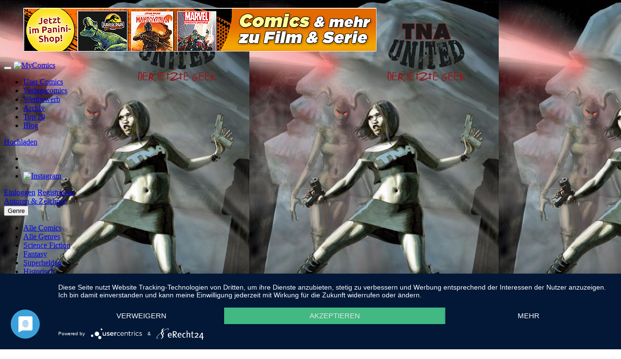

--- FILE ---
content_type: text/html; charset=utf-8
request_url: https://www.mycomics.de/comic/1450-noli-me-tangere.html
body_size: 10733
content:
<!DOCTYPE html>
<html lang="de" dir="ltr">
<head>

<meta charset="utf-8">
<!-- 
	This website is powered by TYPO3 - inspiring people to share!
	TYPO3 is a free open source Content Management Framework initially created by Kasper Skaarhoj and licensed under GNU/GPL.
	TYPO3 is copyright 1998-2013 of Kasper Skaarhoj. Extensions are copyright of their respective owners.
	Information and contribution at http://typo3.org/
-->

<base href="https://www.mycomics.de/">
<link rel="shortcut icon" href="https://www.mycomics.de/assets/default/images/favicon.ico" type="image/x-icon; charset=binary">
<link rel="icon" href="https://www.mycomics.de/assets/default/images/favicon.ico" type="image/x-icon; charset=binary">
<title>Noli Me Tangere</title>
<meta name="description" content="In einer fernen Zukunft tobt der Krieg gegen eine feindliche Spezies im All. Der Soldat Zyke, der seinen Kriegsdienst gegen die Fremden mit Inbrunst erfüllt, erwacht nach einem gefährlichen Einsatz im Krankenbett einer Klinik und versteht die Welt nicht mehr. Seine Heimat ist von den grünen Feinden bevölkert, die offenbar den gesamten Planeten unter ihre Kontrolle gebracht haben. Sein einziger Gedanke ist zu entfliehen, doch dieser Weg führt ihn in eine seltsam verfremdete Welt. Als er schließlich erkennt, dass die Erklärung dafür in seiner eigenen, verborgenen Erinnerung liegt, setzt er alles daran, die Wahrheit über seinen letzten Einsatz zu erfahren." />
<meta name="generator" content="TYPO3 6.1 CMS">
<meta name="viewport" content="user-scalable=no, initial-scale=1.0, maximum-scale=1.0, width=device-width">
<meta name="description" content="myComics.de - Comics online lesen: Comics, Cartoons, Comic-Wettbewerbe, Interviews und News.">
<meta name="keywords" content="Comics, Comics online, Cartoons, Leseproben, Superhelden, Sci-Fi, Graphic Novel, Manga, Mystery, Webcomics, Web-Comics, Panini, Batman, X-Men, Marvel, DC">
<meta name="robots" content="index,follow">
<meta name="author" content="DRIVE GmbH &amp; Co. KG">


<link rel="stylesheet" type="text/css" href="typo3temp/compressor/merged-8d55c8c1471f9ad16d0e31ca40a1a93f-c78e870c8d6f2c4276e12fe41acc7214.css?1608656978" media="all">




<script src="assets/default/javascripts/jquery-1.9.1.min.js?1368802303" type="text/javascript"></script>
<script src="assets/default/javascripts/jquery-ui-1.10.3.custom.min.js?1375794250" type="text/javascript"></script>
<script src="assets/default/javascripts/loading_screen.js?1384275613" type="text/javascript"></script>
<script src="typo3temp/javascript_bd4d1f63e4.js?1380730107" type="text/javascript"></script>


<meta property="title" content="Noli Me Tangere " />
<meta property="og:title" content="Noli Me Tangere " />
<meta property="description" content="In einer fernen Zukunft tobt der Krieg gegen eine feindliche Spezies im All. " />
<meta property="og:description" content=" In einer fernen Zukunft tobt der Krieg gegen eine feindliche Spezies im All. " />
<meta property="image" content="http://mycomics.de/fileadmin/comicpages/1450_nmtt.jpg" />
<meta property="og:image" content="http://mycomics.de/fileadmin/comicpages/1450_nmtt.jpg" />
<title>Comic Details - myComics.de</title>
<style>
#loading_screen
{
    z-index: 99;
    display: none;
    position: absolute;
    left: 0;
    top: 0;
    height: 100%;
    width: 100%;
    background-color: #FFFFFF;
    text-align: center;
    color: #CC5200;
}
</style>

<!--[if lte IE 7]>
<link href="assets/common/yaml/core/iehacks.css" rel="stylesheet" type="text/css" />
<![endif]-->

<!--[if lt IE 9]>
<script src="http://html5shim.googlecode.com/svn/trunk/html5.js"></script>
<![endif]-->

<!--[if lt IE 8]>
<link rel="stylesheet" href="assets/default/stylesheets/general_enclosed_foundicons_ie7.css">
<link rel="stylesheet" href="assets/default/stylesheets/general_foundicons_ie7.css">
<![endif]-->

<script type="application/javascript" src="https://app.usercentrics.eu/latest/main.js" id="be5DMlOJq"></script>    <link rel="stylesheet" type="text/css" href="/assets/default/css/ext_events.css" />
	<link rel="stylesheet" type="text/css" href="/assets/default/stylesheets/jquery.mCustomScrollbar.css" /><style type="text/css"> body{background: #000000  url("fileadmin/user_upload/graffiti_2600.jpg") no-repeat top left} </style>

            <style type="text/css">body{background:url('fileadmin/user/publisher/bg-2368.jpg') repeat top left;}</style>
        


</head>
<body id="uid-100" class="chrome">



<div class="container box-top">
	<div class="csc-textpic csc-textpic-center csc-textpic-above"><div class="csc-textpic-imagewrap"><div class="csc-textpic-center-outer"><div class="csc-textpic-center-inner"><figure class="csc-textpic-image csc-textpic-last"><a href="https://paninishop.de/film-serie/" target="_blank" ><img src="fileadmin/images/user_upload/serien-filme-2023-allg-mycomics_paninishop.jpg" width="728" height="90"  alt=""></a></figure></div></div></div></div>
</div>

<div class="container box-left">
	<div class="box-left-inner">
		
	</div>
</div>

<div class="container maincontent">
	<div class="navbar">
		<div class="navbar-inner">
			<div class="container">
				<button type="button" class="btn btn-navbar" data-toggle="collapse" data-target=".nav-collapse">
					<span class="icon-bar"></span>
					<span class="icon-bar"></span>
					<span class="icon-bar"></span>
					<span class="icon-bar"></span>
				</button>

				<!-- <button type="button" class="btn btn-functionbar visible-phone visible-tablet" data-toggle="collapse" data-target=".function-collapse">
					<span class="icon-cog"></span>
				</button> -->

				<a class="brand" href="/"><img src="assets/default/images/logo.png" alt="MyComics"></a>

				<div class="nav-collapse collapse">
					<ul class="nav comicmainnav"><li><a href="user-comics.html"  >User Comics</a></li><li><a href="verlagscomics.html"  >Verlagscomics</a></li><li><a href="no_cache/wettbewerb.html"  >Wettbewerb</a></li><li><a href="no_cache/archiv.html"  >Archiv</a></li><li><a href="top-20.html"  >Top 20</a></li><li class="last"><a href="blog.html" target="_blank"  >Blog</a></li></ul>

					<form class="navbar-form pull-right">
						<a href="/mein-mycomics/comic-upload.html" class="btn btn-custom btn-large uploadbutton">Hochladen</a>
						<ul class="nav nav-list comicsocial">
							<li>
								<a href="https://www.facebook.com/mycomics.de"><i class="icon-facebook"></i></a>
							</li>
							<li><a href="https://twitter.com/mycomicsde"><i class="icon-twitter"></i></a></li>
							<li><a href="https://www.instagram.com/mycomics.de/"><img src="assets/default/images/instagram-logo.png" alt="Instagram" style="width:32px"></a></li>
						</ul>
					</form>
				</div>
			</div>
		</div>
	</div>
		<div class="functions_header container">
			<div class="servicearea clearfix">
				<div class="box">
					
<a class="btn btn-inverse inline" href="/service/login.html">Einloggen</a>
<a class="btn btn-inverse inline" href="/service/registrierung.html">Registrieren</a>
				</div>

				<div class="box filter">
    

    <a class="btn btn-inverse authoranddrawer" href="details/autoren-zeichner.html">Autoren & Zeichner</a>
    <div class="btn-group">
        <button class="btn btn-inverse dropdown-toggle genre" data-toggle="dropdown">
            Genre
            <span class="caret"></span>
        </button>
        <ul class="dropdown-menu">
            <li><a href="details/alle-comics.html">Alle Comics</a></li>
            <li><a href="details/alle-genres.html">Alle Genres</a></li>
            
                <li><a href="genre/science-fiction.html">Science Fiction</a></li>
            
                <li><a href="genre/fantasy.html">Fantasy</a></li>
            
                <li><a href="genre/superhelden.html">Superhelden</a></li>
            
                <li><a href="genre/historisch.html">Historisch</a></li>
            
                <li><a href="genre/andere.html">Andere</a></li>
            
                <li><a href="genre/horror.html">Horror</a></li>
            
                <li><a href="genre/crime.html">Crime</a></li>
            
                <li><a href="genre/manga.html">Manga</a></li>
            
                <li><a href="genre/videogame.html">Videogame</a></li>
            
                <li><a href="genre/graphic-novel.html">Graphic Novel</a></li>
            
                <li><a href="genre/cartoon.html">Cartoon</a></li>
            
                <li><a href="genre/funny.html">Funny</a></li>
            
                <li><a href="genre/mystery.html">Mystery</a></li>
            
                <li><a href="genre/musik.html">Musik</a></li>
            
                <li><a href="genre/tv-film.html">TV &amp; Film</a></li>
            
                <li><a href="genre/abenteuer.html">Abenteuer</a></li>
            
                <li><a href="genre/erotik.html">Erotik</a></li>
            
                <li><a href="genre/autobiografisch.html">Autobiografisch</a></li>
            
                <li><a href="genre/satire.html">Satire</a></li>
            
                <li><a href="genre/24-stunden-comic.html">24 Stunden Comic</a></li>
            
                <li><a href="genre/web-special.html">Web-Special</a></li>
            
                <li><a href="genre/englisch.html">Englisch</a></li>
            
                <li><a href="genre/max-und-moritz-preis-2014.html">Max und Moritz-Preis 2014</a></li>
            
                <li><a href="genre/max-und-moritz-preis-2016.html">Max und Moritz-Preis 2016</a></li>
            
                <li><a href="genre/magazin.html">Magazin</a></li>
            
                <li><a href="genre/inktober.html">Inktober</a></li>
            
                <li><a href="genre/comic-challenge.html">Comic-Challenge</a></li>
            
        </ul>
    </div>

</div>

				<div class="box">
					<form action="service/suche.html" method="GET" id="indexedsearch" name="xajax_form_kesearch_pi1"><fieldset><input name="tx_kesearch_pi1[sword]" value="" class="input-xxlarge searchbox" type="text" placeholder="Suche" /><input type="hidden" value="202" name="id"><input class="searchbutton btn-inverse" type="submit" value="Search"><input id="pagenumber" type="hidden" value="1" name="tx_kesearch_pi1[page]"><input id="resetFilters" type="hidden" value="0" name="tx_kesearch_pi1[resetFilters]"><input id="sortByField" type="hidden" value="" name="tx_kesearch_pi1[sortByField]"><input id="sortByDir" type="hidden" value="" name="tx_kesearch_pi1[sortByDir]"></fieldset></form>
				</div>
			</div>
		</div>
	<div class="container">
		<div id="content">
			<!--TYPO3SEARCH_begin--><h3></h3><div class="tx-drive-comicupload">
	

        
    




<script>
	(function($){
		$(window).load(function(){
			$(".content_scroller").mCustomScrollbar({
				theme:"orange",
				scrollButtons:{
					enable:true
				}
			});
		});
	})(jQuery);
</script>

<div class='comic-details keine_serie'>
	<div class="two-floating-rows equalColumns">
		<div class="row-fluid">
			<div class="span8">
				<div class="row-fluid">
					<div class="span4 grey-background equalColumns-column equalColumns-column-large leftcomicdetail">
					<!-- Comic cover -->
						<div class="comic-cover">
						<a href="comic-pages/1450-noli-me-tangere.html">
							
								<img title="Noli Me Tangere" alt="Noli Me Tangere" src="fileadmin/comicpages/_processed_/csm_1450_nmt00_4410b375ed.jpg" width="445" height="668" />
								<span class="comic-cover-overlay"></span>
                                <span class="0"></span>
							
						</a>
						</div>
						<div class="readbutton" style="text-transform:none;">
						<a class="btn btn-custom btn-large uploadbutton" href="comic-pages/1450-noli-me-tangere.html">
							Comic lesen
						</a>
                        
						</div>
						<div class="content-padding content_scroller comic-params">
							<ul class="unstyled comic-metadata">

                            <li>
                                Seitenanzahl:
                                <span>12</span>
                            </li>

							<li>
								Comic-Typ:
								<span>Leseprobe</span>
							</li>
							
								<li>
									Verlag:
									<a href="verlag/thenextart.html">
										<span class="emphasized">THENEXTART</span></a>
								</li>
							
							<li>
								Abgeschlossen:
								<span>
									
											Ja
										
								</span>
							</li>
							
								<li>
									Genre:
									<span class="emphasized">
										
                                            <a href="genre/science-fiction.html">
											    Science Fiction
                                            </a>
											
										
									</span>
								</li>
							
							
							<li>
								Eingestellt:
								<span>07.09.2011</span>
							</li>
                            
                                <li>
                                    Hochgeladen von:
                                    <span class="emphasized">
                                        <a href="profil/thenextart.html">
                                            THENEXTART
                                        </a>
                                    </span>
                                </li>
                            
							<li>
								Neueste Aktualisierung:
								<span>07.09.2011</span>
							</li>
							
								<li>
									Tags:
									<span class="emphasized">
										
                                            <a href="index.php?id=15&tx_indexedsearch[sword]=Zukunft">
											    Zukunft
                                            </a>
											,
										
                                            <a href="index.php?id=15&tx_indexedsearch[sword]=Krieg">
											    Krieg
                                            </a>
											,
										
                                            <a href="index.php?id=15&tx_indexedsearch[sword]=fremder Planet">
											    fremder Planet
                                            </a>
											,
										
                                            <a href="index.php?id=15&tx_indexedsearch[sword]=Aliens">
											    Aliens
                                            </a>
											,
										
                                            <a href="index.php?id=15&tx_indexedsearch[sword]=THENEXTART">
											    THENEXTART
                                            </a>
											
										
									</span>
								</li>
							
							
								
									<li>
										Link:
										<span class="emphasized">
											<a target="_blank" href="http://straylight9.wordpress.com">http://straylight9.wordpress.com</a>
										</span>
									</li>
								
							
						</ul>
						</div>
					</div>
					<div class="span4 grey-background comic-info-and-functions content-padding equalColumns-column equalColumns-column-large centercomicdetail">
						<h2 class="comic-title">Noli Me Tangere</h2>
						<div class="comic-authors">
							<ul class="unstyled">
								
									<li>
										Autor:
										
											<a href="collection/robert-heracles.html">
												Robert Heracles
											</a>
											
										
									</li>
								
									<li>
										Zeichner:
										
											<a href="collection/robert-heracles.html">
												Robert Heracles
											</a>
											
										
									</li>
								
							</ul>
						</div>
						<div class="comic-summary content_scroller">
							<p>In einer fernen Zukunft tobt der Krieg gegen eine feindliche Spezies im All. Der Soldat Zyke, der seinen Kriegsdienst gegen die Fremden mit Inbrunst erfüllt, erwacht nach einem gefährlichen Einsatz im Krankenbett einer Klinik und versteht die Welt nicht mehr. Seine Heimat ist von den grünen Feinden bevölkert, die offenbar den gesamten Planeten unter ihre Kontrolle gebracht haben. Sein einziger Gedanke ist zu entfliehen, doch dieser Weg führt ihn in eine seltsam verfremdete Welt. Als er schließlich erkennt, dass die Erklärung dafür in seiner eigenen, verborgenen Erinnerung liegt, setzt er alles daran, die Wahrheit über seinen letzten Einsatz zu erfahren.</p>

							
						</div>
						<div class="comic-functions">
							<div class="comic-rating row-fluid">
								<div class="span4">
									


	

	
		<div class="comic-function-title">
			Bewertung
		</div>
	

	<div class="comic-rating-average">
		<span class="comic-rating-max" title="
		Durchschnitt:

		
				4.3 (60 Bewertungen)
			
	"><span class="comic-rating-current" style="width: 80%"></span></span>
	</div>

	
		<div class="comic-rating-average-details">
			Durchschnitt
			<br/><span class="emphasized">

		
				4.3 (60 Bewertungen)
			
		</span>
		</div>
	

								</div>
								<div class="span4">
									
								</div>
							</div>
							<div class="comic-actions">
								

										
											<div class="comic-action comic-action-publisher-site">
												<a title="Webseite TheNextArt" href="http://www.thenextart.de/verlag/index.html">
													<span class="icon">
														
													</span>
													<span class="text">
														Verlagsseite
													</span>
												</a>
											</div>
										
									</div>

							<div class="comic-buy">
								<div class="row-fluid">
									<div class="span4">
										
											<div class="comic-function-title">
                                                Jetzt bestellen bei
											</div>
                                            <a target="_blank" href="http://shop.thenextart.de/">
                                            
                                                    
                                                            Zum Shop
                                                        
                                                
											</a>
										
									</div>
									<div class="span4">
										
												<div class="comic-function-title">
                                                    Jetzt bestellen bei
												</div>
												<a target="_blank" href="http://www.amazon.de/dp/3939400270">
													<img src="/assets/default/images/icons/amazon.png" alt="Zu Amazon" style="width:55%;"/>
												</a>
											
									</div>
								</div>
							</div>
						</div>
					</div>
				</div>
			</div>
		</div>
		<div class="row-fluid" style="margin-left:0;">
			<div class="span8 comic-comments-and-hotby comicdetailsright">
				<ul class="nav nav-tabs">
					<li class="active">
						<a href="comic/1450-noli-me-tangere.html#comic-detail-comments" data-toggle="tab">
							Kommentare
						</a>
					</li>
				</ul>
				<div class="tab-content">
					<div class="tab-pane grey-background content-padding active" id="comic-detail-comments">
						<div class="comic-comments content_scroller">
							<ul class="media-list">
								
							</ul>
						</div>
						<div style="float:left; width:100%;">
							<div class="comic-comments-form">
								<form method="post" action="comic/1450-noli-me-tangere.html?tx_drivecomicupload_comicsingleview%5Baction%5D=addComment&amp;cHash=7927153ba374fb337ccb5b10e64009ea">
<div>
<input type="hidden" name="tx_drivecomicupload_comicsingleview[__referrer][@extension]" value="DriveComicupload" />
<input type="hidden" name="tx_drivecomicupload_comicsingleview[__referrer][@controller]" value="Comic" />
<input type="hidden" name="tx_drivecomicupload_comicsingleview[__referrer][@action]" value="show" />
<input type="hidden" name="tx_drivecomicupload_comicsingleview[__referrer][arguments]" value="YToxOntzOjU6ImNvbWljIjtzOjQ6IjE0NTAiO30=b9f5a1aaebe06744b5367c58f0c6a8e33289bc3c" />
<input type="hidden" name="tx_drivecomicupload_comicsingleview[__trustedProperties]" value="a:1:{s:7:&quot;comment&quot;;i:1;}5cb4b978886c3259bc0a0d6b02f660a8471c27ed" />
</div>

									<textarea placeholder="Schreibe einen Kommentar" class="comments-field" style="height:110px" name="tx_drivecomicupload_comicsingleview[comment]"></textarea>
									
											<input disabled="disabled" class="btn submit-button" style="width:200px" type="submit" name="" value="Bitte einloggen" />
										
								</form>
							</div>
						</div>
					</div>
				</div>
	</div>
</div>

	</div>
</div>
<!-- weiterecomicsderautoren  START-->



	<div class="box">
		<ul class="nav nav-tabs">
			<li class="active"><a href="comic/1450-noli-me-tangere.html#specials" data-toggle="tab">Weitere Comics der Zeichner und Autoren</a></li>
		</ul>
		<div class="tab-content">
			<div class="tab-pane active">
				<div class="comicrow-listwrapper" data-num-teaser="8">
					<ul class="comicrow-list">
						
                            
                                <li class="comicrow-listitem">
                                    <div class="flip-container">
	<div class="flipper">
		<div class="front">
            <img class="thumbx" data-original="fileadmin/comicpages/1503776676_Engel_5.2_teaser.jpg" alt="DER ENGEL 5.2" width="216" height="313" />
            <span class="0"></span>
		</div>
		<a class="linktocomic" href="comic/10109-der-engel-52.html">
		<div class="back">
			<h3>DER ENGEL 5.2</h3>
			<p>Das große Finale von DER ENGEL!</p>
			<p>
				Zeichner:
				
					Tomppa 
				<br/>
				
				Autor:
				
					Robert Heracles
				<br/>
				
			</p>
		</div>
		</a>
	</div>
</div>

                                </li>
                            
						
                            
                                <li class="comicrow-listitem">
                                    <div class="flip-container">
	<div class="flipper">
		<div class="front">
            <img class="thumbx" data-original="fileadmin/comicpages/1468778372_Engel_5.1_teaser.jpg" alt="DER ENGEL 5.1" width="216" height="313" />
            <span class="0"></span>
		</div>
		<a class="linktocomic" href="comic/9383-der-engel-51.html">
		<div class="back">
			<h3>DER ENGEL 5.1</h3>
			<p>DER ENGEL ist wieder da! Am 15. Oktober erscheint der vorletzte Band der Saga um den Berliner Superhelden exklusiv beim THENEXTART Verlag. Kommt zur...</p>
			<p>
				Autor:
				
					Robert Heracles
				<br/>
				
				Zeichner:
				
					Tomppa 
				<br/>
				
			</p>
		</div>
		</a>
	</div>
</div>

                                </li>
                            
						
                            
                                <li class="comicrow-listitem">
                                    <div class="flip-container">
	<div class="flipper">
		<div class="front">
            <img class="thumbx" data-original="fileadmin/comicpages/1460207329_Cover_Counselor_3_teaser.jpg" alt="The Counselor 3" width="216" height="313" />
            <span class="0"></span>
		</div>
		<a class="linktocomic" href="comic/9167-the-counselor-3.html">
		<div class="back">
			<h3>The Counselor 3</h3>
			<p>Der finale Band der THE COUNSELOR Serie! Wird der Counselor die Tochter des Präsidenten retten und die atomare Katastrophe verhindern?</p>
			<p>
				Autor:
				
					Robert Heracles
				<br/>
				
				Zeichner:
				
					Tomppa 
				<br/>
				
			</p>
		</div>
		</a>
	</div>
</div>

                                </li>
                            
						
                            
                                <li class="comicrow-listitem">
                                    <div class="flip-container">
	<div class="flipper">
		<div class="front">
            <img class="thumbx" data-original="fileadmin/comicpages/1441096266_Teaser_Counselor_2.jpg" alt="The Counselor 2" width="216" height="313" />
            <span class="0"></span>
		</div>
		<a class="linktocomic" href="comic/8630-the-counselor-2.html">
		<div class="back">
			<h3>The Counselor 2</h3>
			<p>Die Lage gerät ausser Kontrolle. Die Tochter des Präsidenten der Vereinigten Staaten wird von Terroristen in einem Atomkraftwerk festgehalten. Der...</p>
			<p>
				Autor:
				
					Robert Heracles
				<br/>
				
				Zeichner:
				
					Tomppa 
				<br/>
				
			</p>
		</div>
		</a>
	</div>
</div>

                                </li>
                            
						
                            
                                <li class="comicrow-listitem">
                                    <div class="flip-container">
	<div class="flipper">
		<div class="front">
            <img class="thumbx" data-original="fileadmin/comicpages/1431888154_Teaser.jpg" alt="The Counselor" width="216" height="313" />
            <span class="0"></span>
		</div>
		<a class="linktocomic" href="comic/8392-the-counselor.html">
		<div class="back">
			<h3>The Counselor</h3>
			<p>Er hat ein Buch. Es enthält das gesamte Wissen der Menschheit, das jemals niedergeschrieben wurde, und nur er kann darin lesen.</p>
			<p>
				Zeichner:
				
					Tomppa 
				<br/>
				
				Autor:
				
					Robert Heracles
				<br/>
				
			</p>
		</div>
		</a>
	</div>
</div>

                                </li>
                            
						
                            
                                <li class="comicrow-listitem">
                                    <div class="flip-container">
	<div class="flipper">
		<div class="front">
            <img class="thumbx" data-original="fileadmin/comicpages/1411480989_Teaser.jpg" alt="First Run" width="216" height="313" />
            <span class="0"></span>
		</div>
		<a class="linktocomic" href="comic/7765-first-run.html">
		<div class="back">
			<h3>First Run</h3>
			<p>Eine Science Fiction Shortstory von Autor Robert Heracles und Zeichner Tomppa für das U-Comix Heft 185, das am 11. Dezember 2013 erschien. Vielen...</p>
			<p>
				Zeichner:
				
					Tomppa 
				<br/>
				
				Autor:
				
					Robert Heracles
				<br/>
				
			</p>
		</div>
		</a>
	</div>
</div>

                                </li>
                            
						
                            
                                <li class="comicrow-listitem">
                                    <div class="flip-container">
	<div class="flipper">
		<div class="front">
            <img class="thumbx" data-original="fileadmin/comicpages/1401538631_Teaser.jpg" alt="TNA United - Der letzte Geek" width="216" height="313" />
            <span class="0"></span>
		</div>
		<a class="linktocomic" href="comic/7337-tna-united-der-letzte-geek.html">
		<div class="back">
			<h3>TNA United - Der letzte Geek</h3>
			<p>TNA United - Der letzte Geek. 10 Jahre THENEXTART, wer hätte das gedacht. Eine Geschichte mit den Helden unserer 3 Hauptserien Hades-Syndrom, Blue...</p>
			<p>
				Autor:
				
					Robert Heracles
				<br/>
				
				Zeichner:
				
					Tomppa ,
				
					Michael Feldmann,
				
					Steven Grau,
				
					TNA 
				<br/>
				
			</p>
		</div>
		</a>
	</div>
</div>

                                </li>
                            
						
                            
                                <li class="comicrow-listitem">
                                    <div class="flip-container">
	<div class="flipper">
		<div class="front">
            <img class="thumbx" data-original="fileadmin/comicpages/1384086731_Aquatic_Empire_1_Cover_mycomics.jpg" alt="Aquatic Empire - Teil 1" width="216" height="313" />
            <span class="0"></span>
		</div>
		<a class="linktocomic" href="comic/3592-aquatic-empire-teil-1.html">
		<div class="back">
			<h3>Aquatic Empire - Teil 1</h3>
			<p>„Aus dem Wasser sind wir geboren und zu Wasser sollen wir wieder werden, wenn unsere Zeit gekommen ist.&quot;</p>
			<p>
				Autor:
				
					Robert Heracles
				<br/>
				
				Zeichner:
				
					Robert Heracles
				<br/>
				
			</p>
		</div>
		</a>
	</div>
</div>

                                </li>
                            
						
                            
                                <li class="comicrow-listitem">
                                    <div class="flip-container">
	<div class="flipper">
		<div class="front">
            <img class="thumbx" data-original="fileadmin/comicpages/5037_ae200teaser.jpg" alt="Aquatic Empire - Teil 2" width="216" height="313" />
            <span class="0"></span>
		</div>
		<a class="linktocomic" href="comic/5037-aquatic-empire-teil-2.html">
		<div class="back">
			<h3>Aquatic Empire - Teil 2</h3>
			<p>„Sie glauben nicht an das Gute im Menschen. Und was ist mit mir? Glaube ich denn daran?”</p>
			<p>
				Autor:
				
					Robert Heracles
				<br/>
				
				Zeichner:
				
					Robert Heracles
				<br/>
				
			</p>
		</div>
		</a>
	</div>
</div>

                                </li>
                            
						
                            
                                <li class="comicrow-listitem">
                                    <div class="flip-container">
	<div class="flipper">
		<div class="front">
            <img class="thumbx" data-original="fileadmin/comicpages/1382983661_SotS_00_teaser_new.jpg" alt="Son of the Sun" width="216" height="313" />
            <span class="0"></span>
		</div>
		<a class="linktocomic" href="comic/2080-son-of-the-sun.html">
		<div class="back">
			<h3>Son of the Sun</h3>
			<p>Deep in darkest space
Inside a milky haze
And safe from hostile gaze
Glows the greenest place
- Where I was given birth
O glorious manhome Earth.</p>
			<p>
				Autor:
				
					Robert Heracles
				<br/>
				
				Zeichner:
				
					Robert Heracles,
				
					Ingo Schwedler
				<br/>
				
			</p>
		</div>
		</a>
	</div>
</div>

                                </li>
                            
						
                            
						
					</ul>
				</div>
			</div>
		</div>
		<ol class="flip-indicators "></ol>
	</div>

<!-- weiterecomicsderautoren  END -->
<!-- Vergleichbare Comics  START-->

<div class="box">
	<ul class="nav nav-tabs">
		<li class="active"><a href="comic/1450-noli-me-tangere.html#specials" data-toggle="tab">Vergleichbare Comics</a></li>
	</ul>
	<div class="tab-content">
		<div class="tab-pane active">
			<div class="comicrow-listwrapper" data-num-teaser="8">
				<ul class="comicrow-list">
					
						<li class="comicrow-listitem">
							<div class="flip-container">
	<div class="flipper">
		<div class="front">
            <img class="thumbx" data-original="fileadmin/comicpages/1738852002_Teaser-Amelie.jpg" alt="Die Abenteuer von Amelie" width="216" height="313" />
            <span class="0"></span>
		</div>
		<a class="linktocomic" href="comic/14153-die-abenteuer-von-amelie.html">
		<div class="back">
			<h3>Die Abenteuer von Amelie</h3>
			<p>Amelie freut sich auf ein gemütliches Picknick mit ihren Freunden. Doch der Planet den sie sich hierfür ausgesucht haben hält eine kleine...</p>
			<p>
				Autor:
				
					Jan Hoffmann
				<br/>
				
			</p>
		</div>
		</a>
	</div>
</div>

						</li>
					
						<li class="comicrow-listitem">
							<div class="flip-container">
	<div class="flipper">
		<div class="front">
            <img class="thumbx" data-original="fileadmin/comicpages/1757882808_mycomicsteaser.jpg" alt="Ternion Consolidation" width="216" height="313" />
            <span class="0"></span>
		</div>
		<a class="linktocomic" href="comic/14376-ternion-consolidation.html">
		<div class="back">
			<h3>Ternion Consolidation</h3>
			<p>Clones exists but they degrade; after ten years each clone dies. To get around this geneticists tried DNA splicing, with little success. Memories...</p>
			<p>
				Autor:
				
					Void Comics
				<br/>
				
			</p>
		</div>
		</a>
	</div>
</div>

						</li>
					
						<li class="comicrow-listitem">
							<div class="flip-container">
	<div class="flipper">
		<div class="front">
            <img class="thumbx" data-original="fileadmin/comicpages/1758726925_Cover_my_Comixs.jpg" alt="Undesirable" width="216" height="313" />
            <span class="0"></span>
		</div>
		<a class="linktocomic" href="comic/14382-undesirable.html">
		<div class="back">
			<h3>Undesirable</h3>
			<p>Der Mensch möchte unbedingt auf den Mars und ihn erobern. Dumm, nur wenn der Mars schon besetzt ist und derjenige überhaupt nicht damit einverstanden...</p>
			<p>
				Autor:
				
					Tilo Ponnath
				<br/>
				
			</p>
		</div>
		</a>
	</div>
</div>

						</li>
					
						<li class="comicrow-listitem">
							<div class="flip-container">
	<div class="flipper">
		<div class="front">
            <img class="thumbx" data-original="fileadmin/comicpages/1760170526_mycomicsteaser.jpg" alt="Growing Up is Hard" width="216" height="313" />
            <span class="0"></span>
		</div>
		<a class="linktocomic" href="comic/14388-partytime.html">
		<div class="back">
			<h3>Growing Up is Hard</h3>
			<p>Issa is an average girl, goes to school, has average grades, likes music, movies &amp; games, a bit nerdy... Oh, and she is a shape shifter. She...</p>
			<p>
				Autor:
				
					Void Comics
				<br/>
				
			</p>
		</div>
		</a>
	</div>
</div>

						</li>
					
						<li class="comicrow-listitem">
							<div class="flip-container">
	<div class="flipper">
		<div class="front">
            <img class="thumbx" data-original="fileadmin/comicpages/1760981713_Mamma_Feminina_Teaser.jpg" alt="Mama Feminina" width="216" height="313" />
            <span class="0"></span>
		</div>
		<a class="linktocomic" href="comic/14412-mama-feminina.html">
		<div class="back">
			<h3>Mama Feminina</h3>
			<p>Es ist besser sich mit Brüsten zu beschäftigen, als sich mit der Beschäftigung zu brüsten.</p>
			<p>
				Autor:
				
					Bobrovic 
				<br/>
				
			</p>
		</div>
		</a>
	</div>
</div>

						</li>
					
						<li class="comicrow-listitem">
							<div class="flip-container">
	<div class="flipper">
		<div class="front">
            <img class="thumbx" data-original="fileadmin/comicpages/1762855776_teaser.jpg" alt="Star Wars - Darth Maul - Schwarz, Weiss &amp; Rot" width="216" height="313" />
            <span class="0"></span>
		</div>
		<a class="linktocomic" href="comic/14441-star-wars-darth-maul-schwarz-weiss-rot.html">
		<div class="back">
			<h3>Star Wars - Darth Maul - Schwarz, Weiss &amp; Rot</h3>
			<p>Darth Maul spielt die Hauptrolle in seinem eigenen Horror-Blockbuster!
</p>
			<p>
				Autor:
				
					Greg Pak
				<br/>
				
				Zeichner:
				
					Stefano Raffaele
				<br/>
				
			</p>
		</div>
		</a>
	</div>
</div>

						</li>
					
						<li class="comicrow-listitem">
							<div class="flip-container">
	<div class="flipper">
		<div class="front">
            <img class="thumbx" data-original="fileadmin/comicpages/1763818809_TEASERBILD_The_Drawing_Frame.jpg" alt="The Drawing Frame" width="216" height="313" />
            <span class="0"></span>
		</div>
		<a class="linktocomic" href="comic/14458-the-drawing-frame.html">
		<div class="back">
			<h3>The Drawing Frame</h3>
			<p>Auf 5 Einzelseiten Skizzen aus den 90er-Jahren meiner Mappe zu einer logischen Folge aneinandergefügt und mit verbindendem Text versehen. Die...</p>
			<p>
				Autor:
				
					Stefan Reinelt-Harnack
				<br/>
				
			</p>
		</div>
		</a>
	</div>
</div>

						</li>
					
						<li class="comicrow-listitem">
							<div class="flip-container">
	<div class="flipper">
		<div class="front">
            <img class="thumbx" data-original="fileadmin/comicpages/1764537414_Lost-Love-Fight_Teaser.jpg" alt="Lost Love-Fight" width="216" height="313" />
            <span class="0"></span>
		</div>
		<a class="linktocomic" href="comic/14468-lost-love-fight.html">
		<div class="back">
			<h3>Lost Love-Fight</h3>
			<p>Marias und Julians Spaziergang in eine ausgediente Produktionsstätte endet in einem blutigen Fiasko.</p>
			<p>
				Autor:
				
					Stefan Reinelt-Harnack
				<br/>
				
			</p>
		</div>
		</a>
	</div>
</div>

						</li>
					
				</ul>
			</div>
		</div>
	</div>
	<ol class="flip-indicators "></ol>
</div>

<!-- Vergleichbare Comics  END -->

</div><h3></h3><!--TYPO3SEARCH_end-->
		</div>
	</div>
	<!--<hr style="clear:both;">-->
	<footer id="footer" class="container">
		<div id="footerLeft">
			<ul class="nav comicmainnav"><li><a href="line/footer/info.html"  >Info</a></li><li><a href="user-comics.html"  >User Comics</a></li><li><a href="verlagscomics.html"  >Verlagscomics</a></li><li><a href="line/footer/tagliste.html"  >Tagliste</a></li><li><a href="no_cache/archiv.html"  >Archiv</a></li><li><a href="top-20.html"  >Top 20</a></li><li><a href="blog.html"  >Blog</a></li><li><a href="line/footer/datenschutzerklaerung.html"  >Datenschutzerklärung</a></li><li class="last"><a href="line/footer/impressum.html"  >Impressum</a></li></ul>
		</div>

		<div id="footerLeftSmall">
			<ul class="nav comicmainnav"><li><a href="line/footer/info.html"  >Info</a></li><li><a href="line/footer/tagliste.html"  >Tagliste</a></li><li><a href="line/footer/datenschutzerklaerung.html"  >Datenschutzerklärung</a></li><li class="last"><a href="line/footer/impressum.html"  >Impressum</a></li></ul>
		</div>

		<div id="footerRight">
			<div id="buttonTop">
				<div class="csc-textpic csc-textpic-center csc-textpic-above csc-textpic-equalheight">
					<div class="csc-textpic-imagewrap">
						<div class="csc-textpic-center-outer">
							<div class="csc-textpic-center-inner">
								<figure class="csc-textpic-image csc-textpic-last">
									<a href="comic/1450-noli-me-tangere.html#" title="Zum Seitenanfang springen" id="linkToTop">
										<img src="assets/default/images/top_arrow_footer.png" width="30" height="30" alt="Top Button">
									</a>
								</figure>
							</div>
						</div>
					</div>
					<div class="csc-textpic-text">
					</div>
				</div>
			</div>
		</div>
	</footer>
</div>
<script src="/assets/common/yaml/core/js/yaml-focusfix.js"></script>
<script type="text/javascript">
	$(document).ready(function () {
		$('.carousel').carousel({
		interval: 5000
		})
	});
</script>
<script type="text/javascript">
    //<![CDATA[
	var _gaq = _gaq || [];
	_gaq.push(["_setAccount", "UA-17087845-1"]);
	_gaq.push(["_trackPageview"]);
	(function () {
		var ga = document.createElement("script");
		ga.type = "text/javascript";
		ga.async = true;
		ga.src = ("https:" == document.location.protocol ? "https://ssl" : "http://www") + ".google-analytics.com/ga.js";
		var s = document.getElementsByTagName("script")[0];
		s.parentNode.insertBefore(ga, s);
	})();
    //]]-->
</script>


<script src="assets/default/bootstrap/javascripts/bootstrap-affix.js?1381753953" type="text/javascript"></script>
<script src="assets/default/bootstrap/javascripts/bootstrap-button.js?1381753953" type="text/javascript"></script>
<script src="assets/default/bootstrap/javascripts/bootstrap-carousel.js?1403785710" type="text/javascript"></script>
<script src="assets/default/bootstrap/javascripts/bootstrap-collapse.js?1381753953" type="text/javascript"></script>
<script src="assets/default/bootstrap/javascripts/bootstrap-dropdown.js?1381753953" type="text/javascript"></script>
<script src="assets/default/bootstrap/javascripts/bootstrap-modal.js?1381753953" type="text/javascript"></script>
<script src="assets/default/bootstrap/javascripts/bootstrap-scrollspy.js?1381753953" type="text/javascript"></script>
<script src="assets/default/bootstrap/javascripts/bootstrap-tab.js?1381753953" type="text/javascript"></script>
<script src="assets/default/bootstrap/javascripts/bootstrap-tooltip.js?1381753953" type="text/javascript"></script>
<script src="assets/default/bootstrap/javascripts/bootstrap-transition.js?1381753953" type="text/javascript"></script>
<script src="assets/default/bootstrap/javascripts/bootstrap-typeahead.js?1381753953" type="text/javascript"></script>
<script src="assets/default/bootstrap/javascripts/bootstrap-datepicker.js?1381753953" type="text/javascript"></script>
<script src="assets/default/bootstrap/javascripts/locales/bootstrap-datepicker.de.js?1381753953" type="text/javascript"></script>
<script src="assets/default/bootstrap/javascripts/bootstrap-popover.js?1381753953" type="text/javascript"></script>
<script src="assets/default/javascripts/respond.min.js?1381919835" type="text/javascript"></script>
<script src="assets/default/javascripts/masonry.pkgd.js?1372758285" type="text/javascript"></script>
<script src="assets/default/javascripts/detect-css-3d-transform.js?1372758285" type="text/javascript"></script>
<script src="assets/default/javascripts/main.js?1390988293" type="text/javascript"></script>
<script src="assets/default/javascripts/comicslider.js?1403785710" type="text/javascript"></script>
<script src="assets/default/javascripts/jquery.colorbox-min.js?1373443996" type="text/javascript"></script>
<script src="assets/default/javascripts/select2.min.js?1395050508" type="text/javascript"></script>
<script src="assets/default/javascripts/modernizr-2.6.2.min.js?1377771868" type="text/javascript"></script>
<script src="assets/default/javascripts/jquery.hammer.min.js?1377771868" type="text/javascript"></script>
<script src="assets/default/javascripts/rollercoaster.js?1377771868" type="text/javascript"></script>
<script src="assets/default/javascripts/sort.js?1389265161" type="text/javascript"></script>
<script src="assets/default/javascripts/prettyCheckable.js?1372929920" type="text/javascript"></script>
<script src="assets/default/javascripts/jquery.mCustomScrollbar.min.js?1382374219" type="text/javascript"></script>
<script src="assets/default/javascripts/jquery.mCustomScrollbar.concat.min.js?1382374219" type="text/javascript"></script>
<script src="assets/default/javascripts/jquery.mousewheel.min.js?1382374219" type="text/javascript"></script>
<script src="assets/default/javascripts/bootstrap-select.min.js?1376576033" type="text/javascript"></script>
<script src="assets/default/javascripts/jquery.lazyload.min.js?1390829975" type="text/javascript"></script>

<script type="text/javascript" src="/assets/default/javascripts/ext_events.js"></script>

</body>
</html>
<!-- Parsetime: 0ms -->